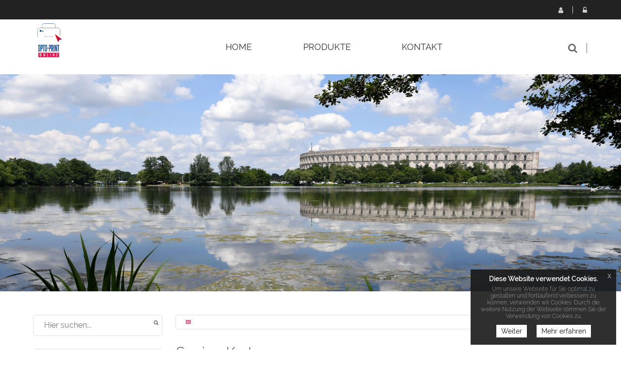

--- FILE ---
content_type: text/html; charset=UTF-8
request_url: https://shop.opto-copy.de/speise-karten-online-bestellen,category,18909.html
body_size: 9722
content:
<!DOCTYPE html>
<html lang="de">
<head>
                                
    <meta charset="utf-8">
            <title>Speise-Karten</title>
    <meta http-equiv="X-UA-Compatible" content="IE=edge">
<meta name="viewport" content="width=device-width, initial-scale=1">
<link rel="icon" href="/reseller_files/350/1254/template/images/favicon.ico">
<link type="text/css" rel="stylesheet" href="/tpl/cherry/src/font/raleway/raleway.css">
<link href="/tpl/cherry/build/css/vendor.css" rel="stylesheet">
<link href="/tpl/cherry/build/css/styles.css" rel="stylesheet">
<script src="/tpl/cherry/build/js/headerlibs.js"></script>
    <link href="/reseller_files/350/1254/template/media/style.css" rel="stylesheet">

<!--convert-->

                    
                    
            <meta name="description" content="Speise-Karten">
<meta name="keywords" content="Speise-Karten">
    <link rel="canonical" href="https://shop.opto-copy.de/speise-karten-online-bestellen,category,18909.html">
        <script src="/tpl/cherry/src/vendor/magiczoom/magiczoom.js"></script>
    <link href="/tpl/cherry/src/vendor/magiczoom/magiczoom.css" type="text/css" rel="stylesheet" />
</head>

<body>
<header class="header-area header-wrapper">
    <div class=" header-top-bar">
        <div class="container">
            <div class="row">
                <div class="col-xs-12">
                    <div class="top-link clearfix">
                            <ul class="link f-right user">
            <li class="dropdown">
            <a href="javascript:void(0);" class="btn dropdown-toggle" data-toggle="dropdown" aria-haspopup="true"
               aria-expanded="false">
                <i class="fa fa-user" aria-hidden="true"></i>
                Registrieren
            </a>
            <ul class="dropdown-menu" aria-labelledby="user-settings">
                <li><b>Sie haben noch kein Konto?</b>
                    <a href="/adresse.htm?loginonly=2" class="submit-btn-2 mt-20 btn-hover-2" title="Registrieren">
                        <span>Registrieren</span>
                    </a>
                </li>
            </ul>
        </li>
        <li class="dropdown">
            <a href="javascript:void(0);" class="btn dropdown-toggle user-login" data-toggle="dropdown" aria-haspopup="true"
               aria-expanded="false">
                <i class="fa fa-unlock-alt" aria-hidden="true"></i>
                Login
            </a>
            <div class="dropdown-menu">
                <form method="post" action="/index.htm" name="formLogin">
                    <div class="head_log_men">
                        <label for="kundennrHeader">E-Mail-Adresse oder Kunden-Nr.</label>
                        <input type="text" id="kundennrHeader" class="form-control" placeholder="E-Mail-Adresse oder Kunden-Nr."
                               name="kundennr">
                    </div>
                    <div class="head_log_men mt-15">
                        <label for="kundenpasswortHeader">Passwort</label>
                        <input type="password" id="kundenpasswortHeader" class="form-control" placeholder="Passwort" name="kundenpasswort">
                    </div>
                    <div><input class="submit-btn-1 mt-20 btn-hover-1" type="submit" name="kundenholensubmit"
                                value="Login"/></div>
                    <div>
                        <a href="/pw_lost.htm" class="submit-btn-2 mt-20 btn-hover-2 lightbox"
                           title="Passwort vergessen" data-cbox-iframe="true" data-cbox-width="80%"
                           data-cbox-height="80%">
                            <span>Passwort vergessen?</span>
                        </a>
                    </div>
                </form>
            </div>
        </li>
    </ul>

                    </div>
                </div>
            </div>
        </div>
    </div>
    <div id="sticky-header" class="header-middle-area">
        <div class="container">
            <div class="full-width-mega-dropdown">
                <div class="row">
                    <!-- logo -->
<div class="col-md-3 col-sm-6 col-xs-12" >
    <div class="logo">
        <a href="/index.htm">
            <img src="/reseller_files/350/1254/template/images/logo.png" alt="Logo" title="Logo"
                class="img-responsive">
        </a>
    </div>
</div>
<!-- primary-menu -->
<div class="col-md-7 col-sx-12" >
    <div class="navbar-header visible-sm visible-xs">
        <button class="navbar-toggler navbar-toggler-right pull-right" type="button" data-toggle="collapse"
            data-target="#primary-menu" aria-controls="primary-menu" aria-expanded="false"
            aria-label="Toggle navigation">
            <span class="menu-global menu-top"></span>
            <span class="menu-global menu-middle"></span>
            <span class="menu-global menu-bottom"></span>
        </button>
    </div>
    <nav id="primary-menu" class="navbar-collapse collapse">
        <ul id="productNav" class="main-menu text-center">
            <li><a href="/"><span class="">Home</span></a></li>
            <li class="mega-parent">
                <button class="product-nav disabled" data-toggle="collapse" oncontextmenu="return false;"
                    data-target="#mega-menu-area">
                                            Produkte
                                        <i class="fa fa-angle-right pull-right hidden-md hidden-lg"></i>
                </button>
                <div class="mega-menu-area clearfix collapse  h-600 "
                    id="mega-menu-area">
                    <div
                        class="nav-wrapper  h-600 ">
                        <ul>
                                                                                        <li>
                                                                                                                    <span class="abc">A</span>
                                                                        <a href="abiturzeitung-bestellen,category,13391.html"
                                        class="elements">Abiturzeitung</a>
                                </li>
                                                            <li>
                                                                        <a href="ansteckbuttons-drucken-lassen,category,18902.html"
                                        class="elements">Ansteckbuttons</a>
                                </li>
                                                            <li>
                                                                        <a href="architektenzeichnungen-drucken-lassen,category,15139.html"
                                        class="elements">Architekten-Zeichnungen</a>
                                </li>
                                                            <li>
                                                                        <a href="aufkleber-ettiketten-drucken-lassen,category,9838.html"
                                        class="elements">Aufkleber & Ettiketten</a>
                                </li>
                                                            <li>
                                                                        <a href="aufkleber-pvc-frei-wiederabloesbar-online-bestellen,category,22114.html"
                                        class="elements">Aufkleber PVC frei wiederablösbar</a>
                                </li>
                                                            <li>
                                                                                                                    <span class="abc">B</span>
                                                                        <a href="banderolen-aus-papier-fuer-textilien-online-bestellen,category,21014.html"
                                        class="elements">Banderolen aus Papier</a>
                                </li>
                                                            <li>
                                                                        <a href="beachflag-bedrucken-lassen,category,17339.html"
                                        class="elements">Beachflag</a>
                                </li>
                                                            <li>
                                                                        <a href="bedruckte-glaeser,category,19513.html"
                                        class="elements">Bedruckte Gläser</a>
                                </li>
                                                            <li>
                                                                        <a href="bedruckte-tassen-foto,category,16668.html"
                                        class="elements">Bedruckte Tassen</a>
                                </li>
                                                            <li>
                                                                        <a href="behelfsmaske-online-drucken-lassen,category,22877.html"
                                        class="elements">Behelfsmaske</a>
                                </li>
                                                            <li>
                                                                        <a href="bestickte-hemden-online-bestellen,category,19172.html"
                                        class="elements">Bestickte Hemden</a>
                                </li>
                                                            <li>
                                                                        <a href="bestickte-kappen-online-bestellen,category,19174.html"
                                        class="elements">Bestickte Kappen</a>
                                </li>
                                                            <li>
                                                                        <a href="bierdeckel-bedrucken-lassen,category,10108.html"
                                        class="elements">Bierdeckel</a>
                                </li>
                                                            <li>
                                                                        <a href="bloecke-drucken-lassen,category,9473.html"
                                        class="elements">Blöcke</a>
                                </li>
                                                            <li>
                                                                        <a href="bodenaufkleber-drucken-lassen,category,14128.html"
                                        class="elements">Bodenaufkleber</a>
                                </li>
                                                            <li>
                                                                        <a href="briefbogen-drucken-lassen,category,9466.html"
                                        class="elements">Briefbogen</a>
                                </li>
                                                            <li>
                                                                        <a href="broschueren-und-magazine-drucken-lassen,category,13266.html"
                                        class="elements">Broschüren & Magazine</a>
                                </li>
                                                            <li>
                                                                        <a href="buecher-drucken-lassen,category,12529.html"
                                        class="elements">Bücher</a>
                                </li>
                                                            <li>
                                                                                                                    <span class="abc">C</span>
                                                                        <a href="bedruckte-camping-tassen-online-bestellen,category,20851.html"
                                        class="elements">Camping Tassen</a>
                                </li>
                                                            <li>
                                                                                                                    <span class="abc">D</span>
                                                                        <a href="deckel-to-go-guenstig-online-bestellen,category,21100.html"
                                        class="elements">Deckel to-go</a>
                                </li>
                                                            <li>
                                                                        <a href="deckenhaenger-drucken,category,18092.html"
                                        class="elements">Deckenhänger</a>
                                </li>
                                                            <li>
                                                                        <a href="diplomarbeiten-drucken-lassen,category,13847.html"
                                        class="elements">Diplomarbeiten</a>
                                </li>
                                                            <li>
                                                                        <a href="doppelwandige-bio-trinkbecher-bedruckt-online-bestellen,category,21098.html"
                                        class="elements">Doppelwandige Bio Trinkbecher aus Pappe</a>
                                </li>
                                                            <li>
                                                                        <a href="doppelwandige-trinkbecher-bedruckt-online-bestellen,category,21097.html"
                                        class="elements">Doppelwandige Trinkbecher aus Pappe</a>
                                </li>
                                                            <li>
                                                                                                                    <span class="abc">E</span>
                                                                        <a href="ehrungen-drucken-lassen,category,20291.html"
                                        class="elements">Ehrungen</a>
                                </li>
                                                            <li>
                                                                        <a href="einlassbaender-online-drucken,category,20554.html"
                                        class="elements">Einlassbänder </a>
                                </li>
                                                            <li>
                                                                        <a href="eintrittskarten,category,9486.html"
                                        class="elements">Eintrittskarten</a>
                                </li>
                                                            <li>
                                                                        <a href="einwandige-bio-trinkbecher-bedruckt-online-bestellen,category,21099.html"
                                        class="elements">Einwandige Bio Trinkbecher aus Pappe</a>
                                </li>
                                                            <li>
                                                                        <a href="exklusive-flyer-folder-drucken-lassen,category,13574.html"
                                        class="elements">Exklusive Flyer & Folder </a>
                                </li>
                                                            <li>
                                                                                                                    <span class="abc">F</span>
                                                                        <a href="faltplaner-online-drucken-lassen,category,19976.html"
                                        class="elements">Faltplaner</a>
                                </li>
                                                            <li>
                                                                        <a href="fanklatsche-bedrucken-lassen,category,19896.html"
                                        class="elements">Fanklatschen</a>
                                </li>
                                                            <li>
                                                                        <a href="firmenschilder-online-drucken,category,18576.html"
                                        class="elements">Firmenschilder</a>
                                </li>
                                                            <li>
                                                                        <a href="firmenstempel-drucken-lassen,category,13567.html"
                                        class="elements">Firmenstempel</a>
                                </li>
                                                            <li>
                                                                        <a href="flaschenhaenger-drucken-lassen,category,20928.html"
                                        class="elements">Flaschenhänger</a>
                                </li>
                                                            <li>
                                                                        <a href="flyer-folder,category,9839.html"
                                        class="elements">Flyer & Folder</a>
                                </li>
                                                            <li>
                                                                        <a href="folie-drucken-lassen,category,19152.html"
                                        class="elements">Foliendruck</a>
                                </li>
                                                            <li>
                                                                        <a href="foto-geschenke-drucken-lassen,category,19359.html"
                                        class="elements">Foto-Geschenke</a>
                                </li>
                                                            <li>
                                                                        <a href="fototapeten-drucken-lassen,category,15140.html"
                                        class="elements">Fototapeten</a>
                                </li>
                                                            <li>
                                                                        <a href="freizeit-und-outdoor-extrem-guenstig-bedrucken,category,22243.html"
                                        class="elements">Freizeit & Outdoor</a>
                                </li>
                                                            <li>
                                                                                                                    <span class="abc">G</span>
                                                                        <a href="gastroartikel-drucken-lassen,category,19739.html"
                                        class="elements">Gastroartikel</a>
                                </li>
                                                            <li>
                                                                        <a href="getraenke-karten-online-bestellen,category,9448.html"
                                        class="elements">Getränke-Karten</a>
                                </li>
                                                            <li>
                                                                        <a href="grusskarten-einladungskarten,category,9485.html"
                                        class="elements">Gruß- & Einladungskarten</a>
                                </li>
                                                            <li>
                                                                                                                    <span class="abc">H</span>
                                                                        <a href="haftquader-haftnotizen-online-drucken,category,18736.html"
                                        class="elements">Haftquader / Haftnotizen</a>
                                </li>
                                                            <li>
                                                                        <a href="halter-fuer-desinfektionsspender-bedrucken-lassen,category,22952.html"
                                        class="elements">Halter für Desinfektionsspender</a>
                                </li>
                                                            <li>
                                                                        <a href="handyschutzhuelle-online-drucken,category,18678.html"
                                        class="elements">Handyschutzhülle</a>
                                </li>
                                                            <li>
                                                                        <a href="hissflagen-schnell-und-preiswert,category,15252.html"
                                        class="elements">Hissflaggen</a>
                                </li>
                                                            <li>
                                                                        <a href="hochzeitskarten-drucken-lassen,category,13928.html"
                                        class="elements">Hochzeitskarten</a>
                                </li>
                                                            <li>
                                                                        <a href="hochzeitszeitungen-bestellen,category,13416.html"
                                        class="elements">Hochzeitszeitungen</a>
                                </li>
                                                            <li>
                                                                        <a href="homewear-drucken-lassen,category,20913.html"
                                        class="elements">Homewear & Dekoration</a>
                                </li>
                                                            <li>
                                                                        <a href="huellen-fuer-karten-online-bestellen,category,22048.html"
                                        class="elements">Hüllen für Karten</a>
                                </li>
                                                            <li>
                                                                                                                    <span class="abc">K</span>
                                                                        <a href="kalender,category,9487.html"
                                        class="elements">Kalender</a>
                                </li>
                                                            <li>
                                                                        <a href="karten-zu-ostern-drucken-lassen,category,14764.html"
                                        class="elements">Karten zu Ostern</a>
                                </li>
                                                            <li>
                                                                        <a href="karten-zum-geburtstag-drucken-lassen,category,14675.html"
                                        class="elements">Karten zum Geburtstag</a>
                                </li>
                                                            <li>
                                                                        <a href="klemmbrett-online-bedrucken,category,17925.html"
                                        class="elements">Klemmbrett</a>
                                </li>
                                                            <li>
                                                                        <a href="kuvertierhuellen-drucken-lassen,category,14075.html"
                                        class="elements">Kuvertierhüllen</a>
                                </li>
                                                            <li>
                                                                                                                    <span class="abc">L</span>
                                                                        <a href="leuchtkastenfolie-drucken-lassen,category,9769.html"
                                        class="elements">Leuchtkastenfolie</a>
                                </li>
                                                            <li>
                                                                        <a href="luftballon-bedrucken,category,19405.html"
                                        class="elements">Luftballon</a>
                                </li>
                                                            <li>
                                                                                                                    <span class="abc">M</span>
                                                                        <a href="bedruckte-magische-tassen-online-bestellen,category,20854.html"
                                        class="elements">Magische Tassen</a>
                                </li>
                                                            <li>
                                                                        <a href="magnetschilder-drucken-lassen,category,13780.html"
                                        class="elements">Magnetschilder</a>
                                </li>
                                                            <li>
                                                                        <a href="mailing-fuer-postkarten-drucken-lassen,category,18365.html"
                                        class="elements">Mailing für Postkarten</a>
                                </li>
                                                            <li>
                                                                        <a href="mailings,category,10697.html"
                                        class="elements">Mailings</a>
                                </li>
                                                            <li>
                                                                        <a href="maklerschilder-online-drucken-lassen,category,18702.html"
                                        class="elements">Maklerschilder</a>
                                </li>
                                                            <li>
                                                                        <a href="meterstaebe-online-drucken-lassen,category,18675.html"
                                        class="elements">Meterstäbe</a>
                                </li>
                                                            <li>
                                                                        <a href="foto-mousepad-online-druckerei,category,17659.html"
                                        class="elements">Mousepads inkl. Druck</a>
                                </li>
                                                            <li>
                                                                                                                    <span class="abc">N</span>
                                                                        <a href="notizbuch-online-bedrucken-lassen,category,18367.html"
                                        class="elements">Notizbuch</a>
                                </li>
                                                            <li>
                                                                                                                    <span class="abc">p</span>
                                                                        <a href="plano-quadrat-textil-online-drucken-lassen,category,20707.html"
                                        class="elements">plano quadrat textil</a>
                                </li>
                                                            <li>
                                                                        <a href="plano-hoch-blockout-online-drucken-lassen,category,20685.html"
                                        class="elements">plano-hoch-blockout</a>
                                </li>
                                                            <li>
                                                                        <a href="plano-quer-blockout-online-drucken-lassen,category,20674.html"
                                        class="elements">plano-quer-blockout</a>
                                </li>
                                                            <li>
                                                                        <a href="plano-quer-textil-online-drucken-lassen,category,20718.html"
                                        class="elements">plano-quer-textil</a>
                                </li>
                                                            <li>
                                                                                                                    <span class="abc">P</span>
                                                                        <a href="platzdeckchen-mit-foto-online-gestalten,category,16755.html"
                                        class="elements">Platzdeckchen</a>
                                </li>
                                                            <li>
                                                                        <a href="poster-plakate,category,9176.html"
                                        class="elements">Poster & Plakate</a>
                                </li>
                                                            <li>
                                                                        <a href="poster-a1-mit-vorlage-online-bestellen,category,23029.html"
                                        class="elements">Poster A1 mit Vorlage</a>
                                </li>
                                                            <li>
                                                                        <a href="poster-a2-mit-vorlage-online-bestellen,category,23028.html"
                                        class="elements">Poster A2 mit Vorlage</a>
                                </li>
                                                            <li>
                                                                        <a href="poster-a3-mit-vorlage-online-bestellen,category,23027.html"
                                        class="elements">Poster A3 mit Vorlage</a>
                                </li>
                                                            <li>
                                                                        <a href="poster-a4-mit-vorlage-online-bestellen,category,23026.html"
                                        class="elements">Poster A4 mit Vorlage</a>
                                </li>
                                                            <li>
                                                                        <a href="postkarten,category,9484.html"
                                        class="elements">Postkarten</a>
                                </li>
                                                            <li>
                                                                                                                    <span class="abc">R</span>
                                                                        <a href="rabattcoupons-online-bestellen,category,22076.html"
                                        class="elements">Rabattcoupons</a>
                                </li>
                                                            <li>
                                                                        <a href="ringbuecher-ordner,category,13308.html"
                                        class="elements">Ringbücher & Ordner</a>
                                </li>
                                                            <li>
                                                                        <a href="rollen-etiketten-online-druckerei,category,17017.html"
                                        class="elements">Rollen-Etiketten</a>
                                </li>
                                                            <li>
                                                                        <a href="rubbelkarten-drucken-lassen,category,14223.html"
                                        class="elements">Rubbelkarten</a>
                                </li>
                                                            <li>
                                                                                                                    <span class="abc">S</span>
                                                                        <a href="schaufensterfolie-online-drucken-lassen,category,18093.html"
                                        class="elements">Schaufensterfolien</a>
                                </li>
                                                            <li>
                                                                        <a href="schluesselbander-online-bestellen,category,19153.html"
                                        class="elements">Schlüsselbänder bedruckt</a>
                                </li>
                                                            <li>
                                                                        <a href="schreibtischunterlagen,category,9518.html"
                                        class="elements">Schreibtischunterlagen</a>
                                </li>
                                                            <li>
                                                                        <a href="speise-karten-online-bestellen,category,18909.html"
                                        class="elements">Speise-Karten</a>
                                </li>
                                                            <li>
                                                                        <a href="standfiguren-online-drucken,category,18930.html"
                                        class="elements">Standfiguren</a>
                                </li>
                                                            <li>
                                                                        <a href="sticker-boegen-online-drucken-lassen,category,19860.html"
                                        class="elements">Sticker-bögen</a>
                                </li>
                                                            <li>
                                                                                                                    <span class="abc">T</span>
                                                                        <a href="t-shirts-bedrucken,category,15876.html"
                                        class="elements">T-Shirts</a>
                                </li>
                                                            <li>
                                                                        <a href="tapetenvlies-rollen-einfach-online-bestellen,category,18920.html"
                                        class="elements">Tapetenvlies</a>
                                </li>
                                                            <li>
                                                                        <a href="taschen-und-beutel-drucken-lassen,category,20443.html"
                                        class="elements">Taschen & Beutel</a>
                                </li>
                                                            <li>
                                                                        <a href="bedruckte-edelstahltassen-online-bestellen,category,20852.html"
                                        class="elements">Tassen aus Edelstahl</a>
                                </li>
                                                            <li>
                                                                        <a href="bedruckte-tassen-aus-glas-online-bestellen,category,20853.html"
                                        class="elements">Tassen aus Glas</a>
                                </li>
                                                            <li>
                                                                        <a href="tassen-graviert-online-drucken,category,20904.html"
                                        class="elements">Tassen graviert</a>
                                </li>
                                                            <li>
                                                                        <a href="taufkarten-drucken-lassen,category,13959.html"
                                        class="elements">Taufkarten</a>
                                </li>
                                                            <li>
                                                                        <a href="bedruckte-und-bestickte-textilien-und-bekleidung,category,19155.html"
                                        class="elements">Textilien und Bekleidung</a>
                                </li>
                                                            <li>
                                                                        <a href="textilspannrahmen-drucken-lassen,category,19903.html"
                                        class="elements">Textilspannrahmen</a>
                                </li>
                                                            <li>
                                                                        <a href="thekenaufsteller-tischaufsteller,category,9465.html"
                                        class="elements">Theken- & Tischaufsteller</a>
                                </li>
                                                            <li>
                                                                        <a href="thermobecher-extrem-guenstig-bestellen,category,21917.html"
                                        class="elements">Thermobecher</a>
                                </li>
                                                            <li>
                                                                        <a href="tisch-decke-online-bestellen,category,19705.html"
                                        class="elements">Tisch-Decke</a>
                                </li>
                                                            <li>
                                                                        <a href="tragetaschen-bedrucken-lassen,category,15712.html"
                                        class="elements">Tragetaschen</a>
                                </li>
                                                            <li>
                                                                        <a href="trauerkarten-drucken-lassen,category,14010.html"
                                        class="elements">Trauerkarten</a>
                                </li>
                                                            <li>
                                                                        <a href="treuekarten-stempelkarten-drucken-lassen,category,18637.html"
                                        class="elements">Treuekarten</a>
                                </li>
                                                            <li>
                                                                        <a href="tuerhaenger-drucken-lassen,category,13557.html"
                                        class="elements">Türhänger</a>
                                </li>
                                                            <li>
                                                                                                                    <span class="abc">V</span>
                                                                        <a href="veranstaltungsplakate-drucken-lassen,category,18578.html"
                                        class="elements">Veranstaltungsplakate</a>
                                </li>
                                                            <li>
                                                                        <a href="verpackungen,category,18091.html"
                                        class="elements">Verpackungen</a>
                                </li>
                                                            <li>
                                                                        <a href="visitenkarten-drucken,category,9179.html"
                                        class="elements">Visitenkarten</a>
                                </li>
                                                            <li>
                                                                                                                    <span class="abc">W</span>
                                                                        <a href="wahl-werbung-online-bestellen,category,19455.html"
                                        class="elements">Wahl-Werbung</a>
                                </li>
                                                            <li>
                                                                        <a href="wahlplakate,category,17958.html"
                                        class="elements">Wahlplakate</a>
                                </li>
                                                            <li>
                                                                        <a href="weihnachtskarten-drucken-lassen,category,13775.html"
                                        class="elements">Weihnachtskarten</a>
                                </li>
                                                            <li>
                                                                        <a href="werbemittel-bestellen,category,18219.html"
                                        class="elements">Werbemittel</a>
                                </li>
                                                            <li>
                                                                        <a href="werbeplane-drucken-sparen-sie-bis-zu-80-beim-druck,category,13424.html"
                                        class="elements">Werbeplanen</a>
                                </li>
                                                            <li>
                                                                        <a href="werbesysteme,category,10942.html"
                                        class="elements">Werbesysteme</a>
                                </li>
                                                            <li>
                                                                                                                    <span class="abc">�</span>
                                                                        <a href="ueberzuege-online-bestellen,category,21140.html"
                                        class="elements">Überzüge</a>
                                </li>
                                                    </ul>
                    </div>
                </div>
            </li>
            
            
                                                <li><a href="/kontakt.htm">Kontakt</a></li>
                                    </ul>
    </nav>
</div>
<!-- header-search & total-cart -->
<div class="col-md-2 col-sm-6 search-wrapper">
    <div class="search-top-cart  f-right">
        <!-- header-search -->
        <div class="header-search f-left">
            <div class="header-search-inner">
                <button class="search-toggle">
                    <i class="fa fa-search" aria-hidden="true"></i>
                </button>
                <form action="/category.htm">
                    <div class="top-search-box">
                        <input type="text" name="sSuche" class="searchInput"
                            placeholder="Gesuchtes Produkt hier eingeben...">
                        <button type="submit" class="enableOnInput">
                            <i class="fa fa-search" aria-hidden="true"></i>
                        </button>
                    </div>
                </form>
            </div>
        </div>
    </div>
</div>                </div>
            </div>
        </div>
    </div>
</header>

<div class="categories">
    <div class="image-container">
    <img src="/reseller_files/350/1254/template/images/header-subpages.png" class="img-responsive" title="Header" alt="Header" />
</div>    <div class="container mt-50">
        <div class="row">
            
<div class="col-md-3 hidden-sm hidden-xs sidebar">
    <!-- widget-search -->
    <aside class="widget-search mb-30">
        <form action="/category.htm">
            <input type="text" name="sSuche" placeholder="Hier suchen...">
            <button type="submit"><i class="fa fa-search"></i></button>
        </form>
    </aside>
    <!-- widget-categories -->
    <aside class="widget widget-categories box-shadow mb-30">
        <h5 class="widget-title border-left mb-10">
                            Warengruppen
                    </h5>
        <div id="cat-treeview" class="product-cat">
            <ul>
                                                                            <li class="">
                        <a href="abiturzeitung-bestellen,category,13391.html">Abiturzeitung</a>
                                            </li>
                                                                            <li class="">
                        <a href="ansteckbuttons-drucken-lassen,category,18902.html">Ansteckbuttons</a>
                                            </li>
                                                                            <li class="">
                        <a href="architektenzeichnungen-drucken-lassen,category,15139.html">Architekten-Zeichnungen</a>
                                            </li>
                                                                            <li class="">
                        <a href="aufkleber-ettiketten-drucken-lassen,category,9838.html">Aufkleber & Ettiketten</a>
                                            </li>
                                                                            <li class="">
                        <a href="aufkleber-pvc-frei-wiederabloesbar-online-bestellen,category,22114.html">Aufkleber PVC frei wiederablösbar</a>
                                            </li>
                                                                            <li class="">
                        <a href="banderolen-aus-papier-fuer-textilien-online-bestellen,category,21014.html">Banderolen aus Papier</a>
                                            </li>
                                                                            <li class="">
                        <a href="beachflag-bedrucken-lassen,category,17339.html">Beachflag</a>
                                            </li>
                                                                            <li class="">
                        <a href="bedruckte-glaeser,category,19513.html">Bedruckte Gläser</a>
                                            </li>
                                                                            <li class="">
                        <a href="bedruckte-tassen-foto,category,16668.html">Bedruckte Tassen</a>
                                            </li>
                                                                            <li class="">
                        <a href="behelfsmaske-online-drucken-lassen,category,22877.html">Behelfsmaske</a>
                                            </li>
                                                                            <li class="">
                        <a href="bestickte-hemden-online-bestellen,category,19172.html">Bestickte Hemden</a>
                                            </li>
                                                                            <li class="">
                        <a href="bestickte-kappen-online-bestellen,category,19174.html">Bestickte Kappen</a>
                                            </li>
                                                                            <li class="">
                        <a href="bierdeckel-bedrucken-lassen,category,10108.html">Bierdeckel</a>
                                            </li>
                                                                            <li class="">
                        <a href="bloecke-drucken-lassen,category,9473.html">Blöcke</a>
                                            </li>
                                                                            <li class="">
                        <a href="bodenaufkleber-drucken-lassen,category,14128.html">Bodenaufkleber</a>
                                            </li>
                                                                            <li class="">
                        <a href="briefbogen-drucken-lassen,category,9466.html">Briefbogen</a>
                                            </li>
                                                                            <li class="">
                        <a href="broschueren-und-magazine-drucken-lassen,category,13266.html">Broschüren & Magazine</a>
                                            </li>
                                                                            <li class="">
                        <a href="buecher-drucken-lassen,category,12529.html">Bücher</a>
                                            </li>
                                                                            <li class="">
                        <a href="bedruckte-camping-tassen-online-bestellen,category,20851.html">Camping Tassen</a>
                                            </li>
                                                                            <li class="">
                        <a href="deckel-to-go-guenstig-online-bestellen,category,21100.html">Deckel to-go</a>
                                            </li>
                                                                            <li class="">
                        <a href="deckenhaenger-drucken,category,18092.html">Deckenhänger</a>
                                            </li>
                                                                            <li class="">
                        <a href="diplomarbeiten-drucken-lassen,category,13847.html">Diplomarbeiten</a>
                                            </li>
                                                                            <li class="">
                        <a href="doppelwandige-bio-trinkbecher-bedruckt-online-bestellen,category,21098.html">Doppelwandige Bio Trinkbecher aus Pappe</a>
                                            </li>
                                                                            <li class="">
                        <a href="doppelwandige-trinkbecher-bedruckt-online-bestellen,category,21097.html">Doppelwandige Trinkbecher aus Pappe</a>
                                            </li>
                                                                            <li class="">
                        <a href="ehrungen-drucken-lassen,category,20291.html">Ehrungen</a>
                                            </li>
                                                                            <li class="">
                        <a href="einlassbaender-online-drucken,category,20554.html">Einlassbänder </a>
                                            </li>
                                                                            <li class="">
                        <a href="eintrittskarten,category,9486.html">Eintrittskarten</a>
                                            </li>
                                                                            <li class="">
                        <a href="einwandige-bio-trinkbecher-bedruckt-online-bestellen,category,21099.html">Einwandige Bio Trinkbecher aus Pappe</a>
                                            </li>
                                                                            <li class="">
                        <a href="exklusive-flyer-folder-drucken-lassen,category,13574.html">Exklusive Flyer & Folder </a>
                                            </li>
                                                                            <li class="">
                        <a href="faltplaner-online-drucken-lassen,category,19976.html">Faltplaner</a>
                                            </li>
                                                                            <li class="">
                        <a href="fanklatsche-bedrucken-lassen,category,19896.html">Fanklatschen</a>
                                            </li>
                                                                            <li class="">
                        <a href="firmenschilder-online-drucken,category,18576.html">Firmenschilder</a>
                                            </li>
                                                                            <li class="">
                        <a href="firmenstempel-drucken-lassen,category,13567.html">Firmenstempel</a>
                                            </li>
                                                                            <li class="">
                        <a href="flaschenhaenger-drucken-lassen,category,20928.html">Flaschenhänger</a>
                                            </li>
                                                                            <li class="">
                        <a href="flyer-folder,category,9839.html">Flyer & Folder</a>
                                            </li>
                                                                            <li class="">
                        <a href="folie-drucken-lassen,category,19152.html">Foliendruck</a>
                                            </li>
                                                                            <li class="">
                        <a href="foto-geschenke-drucken-lassen,category,19359.html">Foto-Geschenke</a>
                                            </li>
                                                                            <li class="">
                        <a href="fototapeten-drucken-lassen,category,15140.html">Fototapeten</a>
                                            </li>
                                                                            <li class="">
                        <a href="freizeit-und-outdoor-extrem-guenstig-bedrucken,category,22243.html">Freizeit & Outdoor</a>
                                            </li>
                                                                            <li class="">
                        <a href="gastroartikel-drucken-lassen,category,19739.html">Gastroartikel</a>
                                            </li>
                                                                            <li class="">
                        <a href="getraenke-karten-online-bestellen,category,9448.html">Getränke-Karten</a>
                                            </li>
                                                                            <li class="">
                        <a href="grusskarten-einladungskarten,category,9485.html">Gruß- & Einladungskarten</a>
                                            </li>
                                                                            <li class="">
                        <a href="haftquader-haftnotizen-online-drucken,category,18736.html">Haftquader / Haftnotizen</a>
                                            </li>
                                                                            <li class="">
                        <a href="halter-fuer-desinfektionsspender-bedrucken-lassen,category,22952.html">Halter für Desinfektionsspender</a>
                                            </li>
                                                                            <li class="">
                        <a href="handyschutzhuelle-online-drucken,category,18678.html">Handyschutzhülle</a>
                                            </li>
                                                                            <li class="">
                        <a href="hissflagen-schnell-und-preiswert,category,15252.html">Hissflaggen</a>
                                            </li>
                                                                            <li class="">
                        <a href="hochzeitskarten-drucken-lassen,category,13928.html">Hochzeitskarten</a>
                                            </li>
                                                                            <li class="">
                        <a href="hochzeitszeitungen-bestellen,category,13416.html">Hochzeitszeitungen</a>
                                            </li>
                                                                            <li class="">
                        <a href="homewear-drucken-lassen,category,20913.html">Homewear & Dekoration</a>
                                            </li>
                                                                            <li class="">
                        <a href="huellen-fuer-karten-online-bestellen,category,22048.html">Hüllen für Karten</a>
                                            </li>
                                                                            <li class="">
                        <a href="kalender,category,9487.html">Kalender</a>
                                            </li>
                                                                            <li class="">
                        <a href="karten-zu-ostern-drucken-lassen,category,14764.html">Karten zu Ostern</a>
                                            </li>
                                                                            <li class="">
                        <a href="karten-zum-geburtstag-drucken-lassen,category,14675.html">Karten zum Geburtstag</a>
                                            </li>
                                                                            <li class="">
                        <a href="klemmbrett-online-bedrucken,category,17925.html">Klemmbrett</a>
                                            </li>
                                                                            <li class="">
                        <a href="kuvertierhuellen-drucken-lassen,category,14075.html">Kuvertierhüllen</a>
                                            </li>
                                                                            <li class="">
                        <a href="leuchtkastenfolie-drucken-lassen,category,9769.html">Leuchtkastenfolie</a>
                                            </li>
                                                                            <li class="">
                        <a href="luftballon-bedrucken,category,19405.html">Luftballon</a>
                                            </li>
                                                                            <li class="">
                        <a href="bedruckte-magische-tassen-online-bestellen,category,20854.html">Magische Tassen</a>
                                            </li>
                                                                            <li class="">
                        <a href="magnetschilder-drucken-lassen,category,13780.html">Magnetschilder</a>
                                            </li>
                                                                            <li class="">
                        <a href="mailing-fuer-postkarten-drucken-lassen,category,18365.html">Mailing für Postkarten</a>
                                            </li>
                                                                            <li class="">
                        <a href="mailings,category,10697.html">Mailings</a>
                                            </li>
                                                                            <li class="">
                        <a href="maklerschilder-online-drucken-lassen,category,18702.html">Maklerschilder</a>
                                            </li>
                                                                            <li class="">
                        <a href="meterstaebe-online-drucken-lassen,category,18675.html">Meterstäbe</a>
                                            </li>
                                                                            <li class="">
                        <a href="foto-mousepad-online-druckerei,category,17659.html">Mousepads inkl. Druck</a>
                                            </li>
                                                                            <li class="">
                        <a href="notizbuch-online-bedrucken-lassen,category,18367.html">Notizbuch</a>
                                            </li>
                                                                            <li class="">
                        <a href="plano-quadrat-textil-online-drucken-lassen,category,20707.html">plano quadrat textil</a>
                                            </li>
                                                                            <li class="">
                        <a href="plano-hoch-blockout-online-drucken-lassen,category,20685.html">plano-hoch-blockout</a>
                                            </li>
                                                                            <li class="">
                        <a href="plano-quer-blockout-online-drucken-lassen,category,20674.html">plano-quer-blockout</a>
                                            </li>
                                                                            <li class="">
                        <a href="plano-quer-textil-online-drucken-lassen,category,20718.html">plano-quer-textil</a>
                                            </li>
                                                                            <li class="">
                        <a href="platzdeckchen-mit-foto-online-gestalten,category,16755.html">Platzdeckchen</a>
                                            </li>
                                                                            <li class="">
                        <a href="poster-plakate,category,9176.html">Poster & Plakate</a>
                                            </li>
                                                                            <li class="">
                        <a href="poster-a1-mit-vorlage-online-bestellen,category,23029.html">Poster A1 mit Vorlage</a>
                                            </li>
                                                                            <li class="">
                        <a href="poster-a2-mit-vorlage-online-bestellen,category,23028.html">Poster A2 mit Vorlage</a>
                                            </li>
                                                                            <li class="">
                        <a href="poster-a3-mit-vorlage-online-bestellen,category,23027.html">Poster A3 mit Vorlage</a>
                                            </li>
                                                                            <li class="">
                        <a href="poster-a4-mit-vorlage-online-bestellen,category,23026.html">Poster A4 mit Vorlage</a>
                                            </li>
                                                                            <li class="">
                        <a href="postkarten,category,9484.html">Postkarten</a>
                                            </li>
                                                                            <li class="">
                        <a href="rabattcoupons-online-bestellen,category,22076.html">Rabattcoupons</a>
                                            </li>
                                                                            <li class="">
                        <a href="ringbuecher-ordner,category,13308.html">Ringbücher & Ordner</a>
                                            </li>
                                                                            <li class="">
                        <a href="rollen-etiketten-online-druckerei,category,17017.html">Rollen-Etiketten</a>
                                            </li>
                                                                            <li class="">
                        <a href="rubbelkarten-drucken-lassen,category,14223.html">Rubbelkarten</a>
                                            </li>
                                                                            <li class="">
                        <a href="schaufensterfolie-online-drucken-lassen,category,18093.html">Schaufensterfolien</a>
                                            </li>
                                                                            <li class="">
                        <a href="schluesselbander-online-bestellen,category,19153.html">Schlüsselbänder bedruckt</a>
                                            </li>
                                                                            <li class="">
                        <a href="schreibtischunterlagen,category,9518.html">Schreibtischunterlagen</a>
                                            </li>
                                                                                                                        <li class="active">
                        <a href="speise-karten-online-bestellen,category,18909.html">Speise-Karten</a>
                                                    <ul>
                                                                                                                                            <li class=""><a
                                                href="Speise-Karten-einfach-online-bestellen,category,18910.html">Speise-Karten einfach</a>
                                    </li>
                                                                                                                                                                                <li class=""><a
                                                href="Speise-Karten-gefalzt-online-bestellen,category,18911.html">Speise-Karten gefalzt</a>
                                    </li>
                                                                                                                                                                                <li class=""><a
                                                href="Speise-Karten-geklammert-online-bestellen,category,18912.html">Speise-Karten geklammert</a>
                                    </li>
                                                                                                                                                                                <li class=""><a
                                                href="Speise-Karten-Wire-o-online-bestellen,category,18913.html">Speise-Karten Wire-O</a>
                                    </li>
                                                                                                                                                                                <li class=""><a
                                                href="Speise-Karten-platten-online-bestellen,category,18914.html">Speise-Karten Platten</a>
                                    </li>
                                                                                                                                                                                <li class=""><a
                                                href="papp-speisekarten-online-bestellen,category,20801.html">Papp-Speisekarten</a>
                                    </li>
                                                                                                </ul>
                                            </li>
                                                                            <li class="">
                        <a href="standfiguren-online-drucken,category,18930.html">Standfiguren</a>
                                            </li>
                                                                            <li class="">
                        <a href="sticker-boegen-online-drucken-lassen,category,19860.html">Sticker-bögen</a>
                                            </li>
                                                                            <li class="">
                        <a href="t-shirts-bedrucken,category,15876.html">T-Shirts</a>
                                            </li>
                                                                            <li class="">
                        <a href="tapetenvlies-rollen-einfach-online-bestellen,category,18920.html">Tapetenvlies</a>
                                            </li>
                                                                            <li class="">
                        <a href="taschen-und-beutel-drucken-lassen,category,20443.html">Taschen & Beutel</a>
                                            </li>
                                                                            <li class="">
                        <a href="bedruckte-edelstahltassen-online-bestellen,category,20852.html">Tassen aus Edelstahl</a>
                                            </li>
                                                                            <li class="">
                        <a href="bedruckte-tassen-aus-glas-online-bestellen,category,20853.html">Tassen aus Glas</a>
                                            </li>
                                                                            <li class="">
                        <a href="tassen-graviert-online-drucken,category,20904.html">Tassen graviert</a>
                                            </li>
                                                                            <li class="">
                        <a href="taufkarten-drucken-lassen,category,13959.html">Taufkarten</a>
                                            </li>
                                                                            <li class="">
                        <a href="bedruckte-und-bestickte-textilien-und-bekleidung,category,19155.html">Textilien und Bekleidung</a>
                                            </li>
                                                                            <li class="">
                        <a href="textilspannrahmen-drucken-lassen,category,19903.html">Textilspannrahmen</a>
                                            </li>
                                                                            <li class="">
                        <a href="thekenaufsteller-tischaufsteller,category,9465.html">Theken- & Tischaufsteller</a>
                                            </li>
                                                                            <li class="">
                        <a href="thermobecher-extrem-guenstig-bestellen,category,21917.html">Thermobecher</a>
                                            </li>
                                                                            <li class="">
                        <a href="tisch-decke-online-bestellen,category,19705.html">Tisch-Decke</a>
                                            </li>
                                                                            <li class="">
                        <a href="tragetaschen-bedrucken-lassen,category,15712.html">Tragetaschen</a>
                                            </li>
                                                                            <li class="">
                        <a href="trauerkarten-drucken-lassen,category,14010.html">Trauerkarten</a>
                                            </li>
                                                                            <li class="">
                        <a href="treuekarten-stempelkarten-drucken-lassen,category,18637.html">Treuekarten</a>
                                            </li>
                                                                            <li class="">
                        <a href="tuerhaenger-drucken-lassen,category,13557.html">Türhänger</a>
                                            </li>
                                                                            <li class="">
                        <a href="veranstaltungsplakate-drucken-lassen,category,18578.html">Veranstaltungsplakate</a>
                                            </li>
                                                                            <li class="">
                        <a href="verpackungen,category,18091.html">Verpackungen</a>
                                            </li>
                                                                            <li class="">
                        <a href="visitenkarten-drucken,category,9179.html">Visitenkarten</a>
                                            </li>
                                                                            <li class="">
                        <a href="wahl-werbung-online-bestellen,category,19455.html">Wahl-Werbung</a>
                                            </li>
                                                                            <li class="">
                        <a href="wahlplakate,category,17958.html">Wahlplakate</a>
                                            </li>
                                                                            <li class="">
                        <a href="weihnachtskarten-drucken-lassen,category,13775.html">Weihnachtskarten</a>
                                            </li>
                                                                            <li class="">
                        <a href="werbemittel-bestellen,category,18219.html">Werbemittel</a>
                                            </li>
                                                                            <li class="">
                        <a href="werbeplane-drucken-sparen-sie-bis-zu-80-beim-druck,category,13424.html">Werbeplanen</a>
                                            </li>
                                                                            <li class="">
                        <a href="werbesysteme,category,10942.html">Werbesysteme</a>
                                            </li>
                                                                            <li class="">
                        <a href="ueberzuege-online-bestellen,category,21140.html">Überzüge</a>
                                            </li>
                            </ul>
        </div>
    </aside>
    <aside class="widget widget-papiergewichtsrechner mb-30 box-shadow">
        <h5 class="widget-title border-left mb-10">Papiergewichtsrechner</h5>
        <a href="/papiergewichtsrechner.htm" title="Papiergewichtsrechner">
                                    <img src="/tpl/cherry/build/images/papiergewichtsrechner.png" class="img-responsive"
                         alt="Papiergewichtsrechner" title="Papiergewichtsrechner"/>
                    </a>
    </aside>
    <aside class="widget widget-paymentinfo mb-30 box-shadow">
                    <h5 class="widget-title border-left mb-10">Zahlen & Versand</h5>
                                            <img src="/tpl/cherry/build/images/icons/visa.png" class="img-responsive" alt="Visa" title="Visa"/>
                <img src="/tpl/cherry/build/images/icons/paypal.png" class="img-responsive" alt="Paypal" title="Paypal"/>
                <img src="/tpl/cherry/build/images/icons/mastercard.png" class="img-responsive" alt="Mastercard" title="Mastercard"/>
                <img src="/tpl/cherry/build/images/icons/dhl.png" class="img-responsive" alt="DHL" title="DHL"/>
                <img src="/tpl/cherry/build/images/icons/ups.png" class="img-responsive" alt="UPS" title="UPS"/>
                <img src="/tpl/cherry/build/images/icons/dpd.png" class="img-responsive" alt="DPD" title="DPD"/>
                <img src="/tpl/cherry/build/images/icons/gls.png" class="img-responsive" alt="GLS" title="GLS"/>
                        </aside>

    </div>






            <div class="col-md-9 col-xs-12">
                <div class="category-content">
                    <!-- shop-option start -->
                    <div class="category-panel box-shadow mb-30 clearfix">
                        <!-- Nav tabs -->
                        <ul class="shop-tab f-left" role="tablist">
                            <li class="active f-left mr-20">
                                <a href="/tpl/cherry/#grid-view" data-toggle="tab"><i class="fa fa-th" aria-hidden="true"></i></a>
                            </li>
                                                    </ul>
                        <div class="showing f-right text-right">
                                                                                                <span>6 Kategorie(n)</span>
                                                                                    </div>
                    </div>
                    <!-- shop-option end -->
                    <!-- Tab Content start -->
                    <div class="tab-content">
                        <div class="product-description mb-20">
                            <h1>Speise-Karten</h1>
                            Hier finden Sie alles, was zu einer ordentlichen Gastronomieausstattung gehört. Dazu zählen Speise- und Getränkekarten, Blöcke, Kartenboxen, Eintrittskarten und Aufsteller.                        </div>
                        <div role="tabpanel" class="tab-pane active" id="grid-view">
                                                            <div class="row">
                                    <div class="grid-view-category">
                                                                                <div class="col-sm-4 col-xs-12">
    <div class="product-item product-item-2">
        <div class="center-img">
            <a href="Speise-Karten-einfach-online-bestellen,category,18910.html" title="Speise-Karten einfach">
                <!-- <img src="/reseller_files/350/1254/warengruppen/W_18910.png"/> -->
                                    <img src='/reseller_files/350/1254/warengruppen/W_18910.png' border='0'>
                            </a>
        </div>
        <div class="product-info">
            <h2 class="product-title">Speise-Karten einfach
                            </h2>
        </div>
        <div class="action-button">
            <a href="Speise-Karten-einfach-online-bestellen,category,18910.html" title="Zum Produkt Speise-Karten einfach">ZUM PRODUKT</a>
        </div>
    </div>
</div>
                                                                                <div class="col-sm-4 col-xs-12">
    <div class="product-item product-item-2">
        <div class="center-img">
            <a href="Speise-Karten-gefalzt-online-bestellen,category,18911.html" title="Speise-Karten gefalzt">
                <!-- <img src="/reseller_files/350/1254/warengruppen/W_18911.png"/> -->
                                    <img src='/reseller_files/350/1254/warengruppen/W_18911.png' border='0'>
                            </a>
        </div>
        <div class="product-info">
            <h2 class="product-title">Speise-Karten gefalzt
                            </h2>
        </div>
        <div class="action-button">
            <a href="Speise-Karten-gefalzt-online-bestellen,category,18911.html" title="Zum Produkt Speise-Karten gefalzt">ZUM PRODUKT</a>
        </div>
    </div>
</div>
                                                                                <div class="col-sm-4 col-xs-12">
    <div class="product-item product-item-2">
        <div class="center-img">
            <a href="Speise-Karten-geklammert-online-bestellen,category,18912.html" title="Speise-Karten geklammert">
                <!-- <img src="/reseller_files/350/1254/warengruppen/W_18912.png"/> -->
                                    <img src='/reseller_files/350/1254/warengruppen/W_18912.png' border='0'>
                            </a>
        </div>
        <div class="product-info">
            <h2 class="product-title">Speise-Karten geklammert
                            </h2>
        </div>
        <div class="action-button">
            <a href="Speise-Karten-geklammert-online-bestellen,category,18912.html" title="Zum Produkt Speise-Karten geklammert">ZUM PRODUKT</a>
        </div>
    </div>
</div>
                                                                                <div class="col-sm-4 col-xs-12">
    <div class="product-item product-item-2">
        <div class="center-img">
            <a href="Speise-Karten-Wire-o-online-bestellen,category,18913.html" title="Speise-Karten Wire-O">
                <!-- <img src="/reseller_files/350/1254/warengruppen/W_18913.png"/> -->
                                    <img src='/reseller_files/350/1254/warengruppen/W_18913.png' border='0'>
                            </a>
        </div>
        <div class="product-info">
            <h2 class="product-title">Speise-Karten Wire-O
                            </h2>
        </div>
        <div class="action-button">
            <a href="Speise-Karten-Wire-o-online-bestellen,category,18913.html" title="Zum Produkt Speise-Karten Wire-O">ZUM PRODUKT</a>
        </div>
    </div>
</div>
                                                                                <div class="col-sm-4 col-xs-12">
    <div class="product-item product-item-2">
        <div class="center-img">
            <a href="Speise-Karten-platten-online-bestellen,category,18914.html" title="Speise-Karten Platten">
                <!-- <img src="/reseller_files/350/1254/warengruppen/W_18914.png"/> -->
                                    <img src='/reseller_files/350/1254/warengruppen/W_18914.png' border='0'>
                            </a>
        </div>
        <div class="product-info">
            <h2 class="product-title">Speise-Karten Platten
                            </h2>
        </div>
        <div class="action-button">
            <a href="Speise-Karten-platten-online-bestellen,category,18914.html" title="Zum Produkt Speise-Karten Platten">ZUM PRODUKT</a>
        </div>
    </div>
</div>
                                                                                <div class="col-sm-4 col-xs-12">
    <div class="product-item product-item-2">
        <div class="center-img">
            <a href="papp-speisekarten-online-bestellen,category,20801.html" title="Papp-Speisekarten">
                <!-- <img src="/reseller_files/350/1254/warengruppen/W_20801.png"/> -->
                                    <img src='/reseller_files/350/1254/warengruppen/W_20801.png' border='0'>
                            </a>
        </div>
        <div class="product-info">
            <h2 class="product-title">Papp-Speisekarten
                            </h2>
        </div>
        <div class="action-button">
            <a href="papp-speisekarten-online-bestellen,category,20801.html" title="Zum Produkt Papp-Speisekarten">ZUM PRODUKT</a>
        </div>
    </div>
</div>
                                                                            </div>
                                </div>
                                                                                                                                            </div>
                                            </div>
                </div>
            </div>
        </div>
    </div>
</div>
<div class="social-media">
    <div class="container">
        <ul class="footer-social">
     <li>
 	<a class="facebook" href="" title="Facebook">
 		<i class="fa fa-facebook"></i>
 	</a>
 </li>
 <li>
 	<a class="google-plus" href="" title="Google Plus">
 		<i class="fa fa-google-plus"></i>
 	</a>
 </li>
 <li>
 	<a class="twitter" href="" title="Twitter">
 		<i class="fa fa-twitter"></i>
 	</a>
 </li>
 <li>
 	<a class="rss" href="" title="RSS">
 		<i class="fa fa-rss"></i>
 	</a>
 </li>
</ul>    </div>
</div>
<footer>
    <div class="bg-gray-lighter">
        <div class="container">
    <div class="row">
        <div class="col-md-3 col-sm-4 col-xs-12">
             <div class="mb-30">
                 <a href="/index.htm">
                     <img src="/reseller_files/350/1254/template/images/logo.png" width="110" height="40" title="Logo" alt="Logo">
                 </a>
             </div>
             <p class="mb-25">Opto-Copy GmbH<br>Oberer Bergauerplatz 1<br>D-90402 N&uuml;rnberg</p>
             <p>Tel:  0911 - 22 20 44<br>info@opto-copy.de</p>
         </div>
 
         <div class="col-md-3 col-sm-4 col-xs-12">
             <h4>SERVICE</h4>
             <ul>
                 <li><a href="/papiergewichtsrechner.htm" title="Papiergewichtsrechner">Papiergewichtsrechner</a></li>
                 <li><a href="/datenschutz.html" title="Datenschutz">Datenschutz</a></li>
                 <li><a href="/impressum.htm" title="Impressum">Impressum</a></li>
                 <li><a href="/agb.html" title="AGB">AGB</a></li>
             </ul>
         </div>
 
         <div class="col-md-3 col-sm-4 col-xs-12">
             <h4>MEIN ACCOUNT</h4>
             <ul class="">
                 <li><a href="/konto_adresse.htm" title="Ihr Konto">Ihr Konto</a></li>
                 <li><a href="/konto_tracking.htm" title="Auftragstatus">Auftragsstatus</a></li>
                 <li><a href="/adresse.htm?loginonly=2" title="Registrieren">Registrieren</a></li>
             </ul>
         </div>
 
 
 <div class="col-lg-3 col-sm-12 col-xs-12">
     <div class="row" style="padding-top: 0;">
         <div class="col-md-6 col-xs-6">
             <h4>Zahlarten</h4>
             <img src="/tpl/cherry/build/images/icons/paypal.png" class="img-responsive" alt="Paypal" title="Paypal" style="padding:0 0 10px 15px;"/>
         </div>
         <div class="col-md-6 col-xs-6">
             <h4>Versand</h4>
             <img src="/tpl/cherry/build/images/icons/dhl.png" class="img-responsive" alt="DHL" title="DHL" style="padding:0 0 10px 10px;"/>
             <img src="/tpl/cherry/build/images/icons/ups.png" class="img-responsive" alt="UPS" title="UPS" style="padding:0 0 10px 10px;"/>
             <img src="/tpl/cherry/build/images/icons/dpd.png" class="img-responsive" alt="DPD" title="DPD" style="padding:0 0 10px 10px;"/>
             <img src="/tpl/cherry/build/images/icons/gls.png" class="img-responsive" alt="GLS" title="GLS" style="padding:0 0 10px 10px;"/>
         </div>
     </div>
 </div>
    </div>
</div>
    </div>
    <div class="bg-black">
        <div class="container">
    <small>© 2018 Onlinedruckerei GmbH</small>
</div>
    </div>
</footer>

<script src="/tpl/cherry/build/js/footerlibs.js"></script>
<script src="/tpl/cherry/build/js/footer.js"></script>
<!--EU COOKIE NOTICE-->
<script src="/tpl/cherry/src/js/euCookieNotice/euCookieNotice.js"></script>
    <script>
        
        $(document).ready(function () {
            if ($(".eupopup").length > 0) {
                $(document).euCookieLawPopup().init({
                    'cookiePolicyUrl': '/datenschutz.htm',
                    'popupTitle': 'Diese Website verwendet Cookies.',
                    'popupText': 'Um unsere Webseite für Sie optimal zu gestalten und fortlaufend verbessern zu können, verwenden wir Cookies. Durch die weitere Nutzung der Webseite stimmen Sie der Verwendung von Cookies zu.',
                    'buttonContinueTitle': 'Weiter',
                    'buttonLearnmoreTitle': 'Mehr erfahren',
                    'agreementExpiresInDays': 365
                });
                
                                
            }
        });

        $(document).bind("user_cookie_consent_changed", function (event, object) {
            console.log("User cookie consent changed: " + $(object).attr('consent'));
        });
        
    </script>
<div class="eupopup eupopup-bottomright"></div></body>
</html>

--- FILE ---
content_type: text/css
request_url: https://shop.opto-copy.de/reseller_files/350/1254/template/media/style.css
body_size: 162
content:
body {
    font-family: "Raleway", sans-serif;
    font-size: 1rem;
    line-height: 1.5;
    color: #595959;
    background-color: #fff;
    margin: 0;
}

.header-area {
    position: relative;
}

.header-area .logo {
    padding: 0;
}

/* Nav  area */
.logo img {
    width: 5vw;
}

.main-menu.text-center {
    text-align: center;
    display: flex;
    flex-direction: row;
    justify-content: space-evenly;
    align-items: baseline;
}
/* carousel */
.owl-carousel.owl-loaded {
    display: flow;
}

.slider {
    margin-top: auto;
    text-align: center;
}

.slider .owl-carousel .textoverlay {
    position: sticky;
    display: block;
    max-width: none;
    top: 50%;
    /* left: 55%; */
    background-color: #ffffff;
    padding: 1em;
}

/* .image-container img {
    margin-top: 22vh;
} */

/* products */

.product-item-2 .center-img .product-img {
    margin: auto;
    width: 100%;
    padding: 0;
    display: block;
    border-radius: 10px 10px 0 0;
    transition: all 0.2s ease-in-out;
}

.product-item-2 .center-img .product-img:hover {
    filter: blur(2px);
    transition: all 0.2s ease-in-out;
}

.product-item-2 .action-button a {
    color: #ffffff;
    padding: 0 2em;
}

.product-item-2 .action-button a:hover {
    color: #ffffff;
}

.categories .grid-view-category .product-item-2 .product-info .product-title 
{
    overflow: hidden;  
}